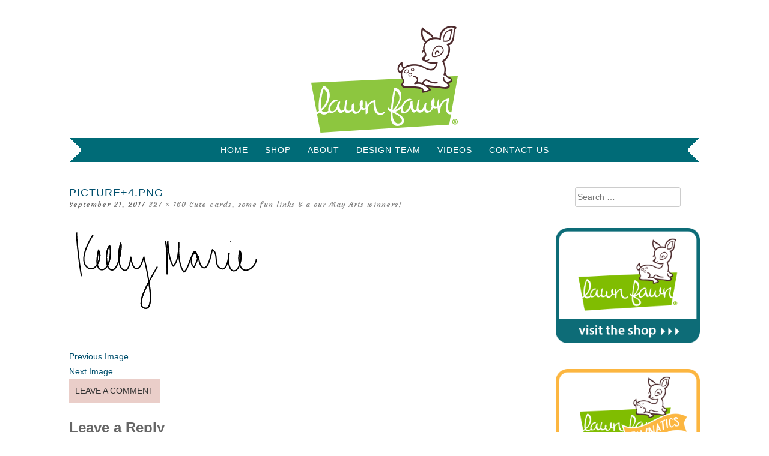

--- FILE ---
content_type: text/css
request_url: http://blog.lawnfawn.com/wp-content/themes/rose/style.css?ver=6.7.4
body_size: 10841
content:
/*
Theme Name: Rose
Theme URI: http://pankogut.com/wordpress-themes/rose
Author: PanKogut
Author URI: http://pankogut.com
Description: Responsive Wordpress Theme for Bloggers
Version: 2.1
License: GNU General Public License v2 or later
License URI: http://www.gnu.org/licenses/gpl-2.0.html
Tags: white, light, one-column, two-columns, left-sidebar, right-sidebar, fluid-layout, custom-header, custom-menu, custom-colors, editor-style, featured-image-header, full-width-template, post-formats, theme-options, featured-images, translation-ready
Text Domain: rose
Domain Path: /languages/ 
*/

/*--------------------------------------------------------------
>>> TABLE OF CONTENTS:
----------------------------------------------------------------
0.0 - Genericons
1.0 - Reset
2.0 - Responsive Grid
3.0 - Typography
4.0 - Elements
5.0 - Forms
	5.1 - Contact Form 7
6.0 - Header
	6.1 - Links
	6.2 - Logo and Title
	6.3 - Menus
7.0 - Accessibility
8.0 - Alignments
9.0 - Clearings
10.0 - Widgets
	10.1 - Social Widget
	10.2 - About Widget
	10.3 - Instagram Widget
11.0 - Site Content
	11.1 - Posts and pages
	11.2 - Asides
	11.3 - Gallery
	11.4 - Image
	11.5 - Comments
12.0 - Footer
13.0 - Infinite scroll
14.0 - Media
	14.1 - Captions
	14.2 - Galleries
15.0 Shortcodes
	15.1 - Responsive Slider
	15.2 - Dropcap
	15.3 - Buttons
	15.4 - Alerts
	15.5 - Icons
	15.6 - Highlights
	15.7 - Dividers
	15.8 - Archive
16.0 Media Queries
17.0 Print
--------------------------------------------------------------*/
/*--------------------------------------------------------------
0.0 - Genericons
--------------------------------------------------------------*/
@import url(http://fonts.googleapis.com/css?family=Courgette);

@font-face {
	font-family: 'Genericons';
	src: url('fonts/genericons-regular-webfont.eot');
	src: url('fonts/genericons-regular-webfont.eot?#iefix') format('embedded-opentype'),
	url('fonts/genericons-regular-webfont.woff') format('woff'),
	url('fonts/genericons-regular-webfont.ttf') format('truetype'),
	url('fonts/genericons-regular-webfont.svg#genericonsregular') format('svg');
	font-weight: normal;
	font-style: normal;
}

@font-face {
	font-family: 'behance';
	src: url('fonts/behance.eot?61221480');
	src: url('fonts/behance.eot?61221480#iefix') format('embedded-opentype'),
	url('fonts/behance.woff?61221480') format('woff'),
	url('fonts/behance.ttf?61221480') format('truetype'),
	url('fonts/behance.svg?61221480#behance') format('svg');
	font-weight: normal;
	font-style: normal;
}

/*--------------------------------------------------------------
1.0 - Reset
--------------------------------------------------------------*/
html, body, div, span, applet, object, iframe,
h1, h2, h3, h4, h5, h6, p, blockquote, pre,
a, abbr, acronym, address, big, cite, code,
del, dfn, em, font, ins, kbd, q, s, samp,
small, strike, strong, sub, sup, tt, var,
dl, dt, dd, ol, ul, li,
fieldset, form, label, legend,
table, caption, tbody, tfoot, thead, tr, th, td {
	border: 0;
	font-family: inherit;
	font-size: 100%;
	font-style: inherit;
	font-weight: inherit;
	margin: 0;
	outline: 0;
	padding: 0;
	vertical-align: baseline;
}
html {
	font-size: 62.5%; /* Corrects text resizing oddly in IE6/7 when body font-size is set using em units http://clagnut.com/blog/348/#c790 */
	overflow-y: scroll; /* Keeps page centered in all browsers regardless of content height */
	-webkit-text-size-adjust: 100%; /* Prevents iOS text size adjust after orientation change, without disabling user zoom */
	-ms-text-size-adjust:     100%; /* www.456bereastreet.com/archive/201012/controlling_text_size_in_safari_for_ios_without_disabling_user_zoom/ */
}
*,
*:before,
*:after { /* apply a natural box layout model to all elements; see http://www.paulirish.com/2012/box-sizing-border-box-ftw/ */
	-webkit-box-sizing: border-box; /* Not needed for modern webkit but still used by Blackberry Browser 7.0; see http://caniuse.com/#search=box-sizing */
	-moz-box-sizing:    border-box; /* Still needed for Firefox 28; see http://caniuse.com/#search=box-sizing */
	box-sizing:         border-box;
}
body {
	background: #fff;
}
article,
aside,
details,
figcaption,
figure,
footer,
header,
main,
nav,
section {
	display: block;
}
ol, ul {
	list-style: none;
}
table { /* tables still need 'cellspacing="0"' in the markup */
border-collapse: separate;
border-spacing: 0;
}
caption, th, td {
	font-weight: normal;
	text-align: left;
}
blockquote:before, blockquote:after,
q:before, q:after {
	content: "";
}
blockquote, q {
	quotes: "" "";
}
a:focus {
	outline: thin dotted;
}
a:hover,
a:active {
	outline: 0;
}
a img {
	border: 0;
}

/*--------------------------------------------------------------
2.0 Responsive Grid
--------------------------------------------------------------*/

.container {
	margin: 0 20px;
}

.column {
	margin-bottom: 1em;
}

@media (min-width: 1024px) {
	.column {
		float: left;
		margin-bottom: 0;
		padding: 0 15px;
	}
	
	.column.full { width: 100%; }
	.column.five-sixths { width: 83.4%; }
	.column.four-fifths { width: 80%; }
	.column.three-fourths { width: 75%; }
	.column.two-thirds { width: 66.7%; }
	.column.half { width: 50%; }
	.column.third { width: 33.3%; }
	.column.fourth { width: 25%; }
	.column.fifth { width: 20%; }
	.column.sixth { width: 16.6%; }
	.column.flow-opposite { float: right; }
	.column.centered { 
		margin-left: 15%;
		width: 70%;
	}
}

@media (min-width: 1090px) {
	.container {
		margin: 0 auto;
		width: 1050px;
	}
}

/*--------------------------------------------------------------
3.0 Typography
--------------------------------------------------------------*/
body,
button,
input,
select,
textarea {
	color: #666666;
	font-family: helvetica, arial, sans-serif;
	font-weight: 300;
	font-size: 14px;
	line-height: 1.8;
	word-wrap: break-word;
	-webkit-hyphens: auto;
	-moz-hyphens: auto;
	-ms-hyphens: auto;
	hyphens: auto;
}

h1, h2, h3, h4, h5, h6 {
	font-family: helvetica, arial, sans-serif;
	font-weight: 700;
	margin-top: 20px;
	margin-bottom: 10px;
}
h1 { font-size: 36px; }
h2 { font-size: 30px; }
h3 { font-size: 24px; }
h4 { font-size: 18px; }
h5 { font-size: 14px; }
h6 { font-size: 12px; }

p {
	margin-bottom: 1.5em;
}

b, strong {
	font-weight: bold;
}

dfn, cite, em, i {
	font-style: italic;
}

blockquote {
	border-left: 5px solid #f7f7f7;
	margin-bottom: 20px;
	padding: 10px 20px;
}

address {
	font-style: italic;
	margin-bottom: 1.5em;
}

pre {
	background: #eee;
	font-family: "Courier 10 Pitch", Courier, monospace;
	font-size: 15px;
	line-height: 1.6;
	margin-bottom: 1.6em;
	max-width: 100%;
	overflow: auto;
	padding: 1.6em;
}

code, kbd, tt, var {
	background: #eee;
	color: #222;
	font: 15px Monaco, Consolas, "Andale Mono", "DejaVu Sans Mono", monospace;
	padding: 0;
	white-space: normal;
}

abbr, acronym {
	border-bottom: 1px dotted #666;
	cursor: help;
}

mark, ins {
	background: #fff9c0;
	text-decoration: none;
}

sup,
sub {
	font-size: 75%;
	height: 0;
	line-height: 0;
	position: relative;
	vertical-align: baseline;
}

sup {
	bottom: 1ex;
}

sub {
	top: .5ex;
}

small {
	font-size: 75%;
}

big {
	font-size: 125%;
}

/*--------------------------------------------------------------
4.0 Elements
--------------------------------------------------------------*/
hr {
	background-color: #e5e5e5;
	border: 0;
	height: 1px;
	margin-bottom: 1.5em;
}

img {
	height: auto; /* Make sure images are scaled correctly. */
	max-width: 100%; /* Adhere to container width. */
}

ul, ol {
	margin: 0 0 1.5em 3em;
}

ul {
	list-style: disc;
}

ol {
	list-style: decimal;
}

li > ul,
li > ol {
	margin-bottom: 0;
	margin-left: 1.5em;
}

dt {
	font-weight: bold;
	color: #0a0700;
}

dd {
	margin-bottom: 1.5em;
}

figure {
	margin: 0;
}

table {
	border-collapse: collapse;
	border-spacing: 0;
	border-top: 1px solid #ccc;
	border-bottom: 1px solid #ccc;
	line-height: 2;
	margin-bottom: 40px;
	width: 100%;
}

table th {
	font-weight: bold;
	padding: 10px 10px 10px 0;
	text-align: left;
}

table td {
	padding: 10px 10px 10px 0;
}

table tr {
	border-top: 1px solid #ccc;
	border-bottom: 1px solid #ccc;
}

/*--------------------------------------------------------------
5.0 Forms
--------------------------------------------------------------*/
button,
input,
select,
textarea {
	font-size: 100%; /* Corrects font size not being inherited in all browsers */
	margin: 0; /* Addresses margins set differently in IE6/7, F3/4, S5, Chrome */
	vertical-align: baseline; /* Improves appearance and consistency in all browsers */
}

button,
input[type="button"],
input[type="reset"],
input[type="submit"] {
	border: 1px solid #ccc;
	border-radius: 3px;
	background: #ccc;
	color: #fff;
	cursor: pointer; /* Improves usability and consistency of cursor style between image-type 'input' and others */
	-webkit-appearance: button; /* Corrects inability to style clickable 'input' types in iOS */
	padding: 3px 15px;
}

button:hover,
input[type="button"]:hover,
input[type="reset"]:hover,
input[type="submit"]:hover {
	opacity: 0.6;
}

.btn{
	padding:7px 10px;
	background:#EACEC9;
	color:#333;
	display:inline-block;
	text-decoration:none;
}

.btn .btn-primary{

}

input[type="checkbox"],
input[type="radio"] {
	padding: 0; /* Addresses excess padding in IE8/9 */
}

input[type="search"] {
	-webkit-appearance: textfield; /* Addresses appearance set to searchfield in S5, Chrome */
	-webkit-box-sizing: content-box; /* Addresses box sizing set to border-box in S5, Chrome (include -moz to future-proof) */
	-moz-box-sizing:    content-box;
	box-sizing:         content-box;
}

input[type="search"]::-webkit-search-decoration { /* Corrects inner padding displayed oddly in S5, Chrome on OSX */
	-webkit-appearance: none;
}

button::-moz-focus-inner,
input::-moz-focus-inner { /* Corrects inner padding and border displayed oddly in FF3/4 www.sitepen.com/blog/2008/05/14/the-devils-in-the-details-fixing-dojos-toolbar-buttons/ */
	border: 0;
	padding: 0;
}

input[type="text"],
input[type="email"],
input[type="url"],
input[type="password"],
input[type="search"],
textarea {
	border: 1px solid #ccc;
	border-radius: 3px;
	color: #666;
}

input[type="text"]:focus,
input[type="email"]:focus,
input[type="url"]:focus,
input[type="password"]:focus,
input[type="search"]:focus,
textarea:focus {
	color: #111;
}

input[type="text"],
input[type="email"],
input[type="url"],
input[type="password"],
input[type="search"] {
	padding: 3px;
}

textarea {
	overflow: auto; /* Removes default vertical scrollbar in IE6/7/8/9 */
	padding-left: 3px;
	vertical-align: top; /* Improves readability and alignment in all browsers */
	width: 98%;
}

/*--------------------------------------------------------------
5.1 Contact Form 7
--------------------------------------------------------------*/
.wpcf7-form-control-wrap {
	display: inline;
}

.wpcf7 input[type="text"], 
.wpcf7 input[type="email"], 
.wpcf7 input[type="url"], 
.wpcf7 input[type="password"],
.wpcf7 textarea {
	background-color: #e6e6e6;
	border: 1px solid #e6e6e6;
	border-radius: 0;
	outline-color: transparent;
	outline-style: none;
	padding: 10px;
	width: 100%;
}

.wpcf7 input[type="text"]:focus,
.wpcf7 input[type="email"]:focus,
.wpcf7 input[type="url"]:focus,
.wpcf7 input[type="password"]:focus,
.wpcf7 textarea:focus {
	background-color: #fff;
	color: #111;
}

.wpcf7 input[type="submit"] {
	border: 1px solid #4d4d4d; 
	border-color: #4d4d4d;
	border-radius: 0;
	background: #4d4d4d;
	box-shadow: none;
	color: #fff;
	cursor: pointer; /* Improves usability and consistency of cursor style between image-type 'input' and others */
	-webkit-appearance: button; /* Corrects inability to style clickable 'input' types in iOS */
	font-size: 14px;
	font-size: 1.4rem;
	line-height: 1;
	outline-color: transparent;
	outline-style: none;
	padding: 1em 1em 0.9em;
	text-shadow: 0;
	width: 100%;
	-webkit-transition: all 0.2s ease-in-out;
	-moz-transition: all 0.2s ease-in-out;
	-o-transition: all 0.2s ease-in-out;
	transition: all 0.2s ease-in-out;
}

.wpcf7 input[type="submit"]:hover {
	opacity: 0.6;
	-webkit-transition: all 0.2s ease-in-out;
	-moz-transition: all 0.2s ease-in-out;
	-o-transition: all 0.2s ease-in-out;
	transition: all 0.2s ease-in-out;
}


/*--------------------------------------------------------------
6.0 Header
--------------------------------------------------------------*/
.site-header {
	padding-top: 2em;
	padding-bottom: 1em;
}

.header-image {
	margin-top: 1em;
}

/*--------------------------------------------------------------
6.1 Links
--------------------------------------------------------------*/
a {
	color: #666666;
	text-decoration: underline;
	-webkit-transition: all 0.2s ease-in-out;
	-moz-transition: all 0.2s ease-in-out;
	-o-transition: all 0.2s ease-in-out;
	transition: all 0.2s ease-in-out;
}

a:visited {
	color: #666666;
}

a:hover,
a:focus,
a:active {
	color: #ccc;
	text-decoration: none;
	-webkit-transition: all 0.2s ease-in-out;
	-moz-transition: all 0.2s ease-in-out;
	-o-transition: all 0.2s ease-in-out;
	transition: all 0.2s ease-in-out;
}

/*--------------------------------------------------------------
6.2 Logo and Title
--------------------------------------------------------------*/
.site-branding {
	margin-bottom: 1em;
	text-align: center;
}

.site-title {
	font-size: 6rem;
	font-weight: 300;
	letter-spacing: 2px;
	line-height: 1;
	margin-top: 25px;
	margin-bottom: 0;
	text-transform: uppercase;
}

.site-title a {
	text-decoration: none;
}

.site-description {
	font-family: serif;
	font-size: 14px;
	font-style: italic;
	font-weight: 300;
	margin-top: 0;
	margin-bottom: 0;
	padding-top: 8px;
}

/*--------------------------------------------------------------
6.3 Menus
--------------------------------------------------------------*/
.menu {
	display: table;
	margin: 0 auto;
}

.main-navigation {
	background-color: #edd4cf;
	background-image: url(images/bg-menu-left.png), url(images/bg-menu-right.png);
	background-repeat: no-repeat;
	background-position: left, right;
	font-weight: 300;
	letter-spacing: 1px;
	min-height: 40px;
	padding: 0;
	text-transform: uppercase;
}

.main-navigation a {
	color: #756656 !important;
	text-decoration: none;
}

.main-navigation ul {
	list-style: none;
	margin: 0 auto;
	min-height: 40px;
}

.main-navigation li {
	display: inline;
	float: left;
	margin: 0 1em;
	padding-top: 0.6em;
	position: relative;
}

.main-navigation ul ul {
	background-color: #edd4cf;
	display: none;
	float: left;
	left: -1em;
	padding: 0.5em 1em;
	position: absolute;
	top: 2em;
	z-index: 99999;
}

.main-navigation ul ul li {
	margin: 0;
	width: 150px;
}

.main-navigation ul li:hover > ul {
	display: block;
}

/* Small menu */
.menu-toggle {
	display: none;
}

.site-main .comment-navigation,
.site-main .paging-navigation,
.site-main .post-navigation {
	margin: 0 0 3.5em;
	overflow: hidden;
}

.comment-navigation .nav-previous,
.paging-navigation .nav-previous,
.post-navigation .nav-previous {
	float: left;
	width: 50%;
}

.comment-navigation .nav-next,
.paging-navigation .nav-next,
.post-navigation .nav-next {
	float: right;
	text-align: right;
	width: 50%;
}

/*--------------------------------------------------------------
7.0 Accessibility
--------------------------------------------------------------*/
/* Text meant only for screen readers */
.screen-reader-text {
	clip: rect(1px, 1px, 1px, 1px);
	position: absolute !important;
}

.screen-reader-text:hover,
.screen-reader-text:active,
.screen-reader-text:focus {
	background-color: #f1f1f1;
	border-radius: 3px;
	box-shadow: 0 0 2px 2px rgba(0, 0, 0, 0.6);
	clip: auto !important;
	color: #21759b;
	display: block;
	font-size: 14px;
	font-weight: bold;
	height: auto;
	left: 5px;
	line-height: normal;
	padding: 15px 23px 14px;
	text-decoration: none;
	top: 5px;
	width: auto;
	z-index: 100000; /* Above WP toolbar */
}

/*--------------------------------------------------------------
8.0 Alignments
--------------------------------------------------------------*/
.alignleft {
	display: inline;
	float: left;
	margin: 1em 1.5em 1em 0;
}

.alignright {
	display: inline;
	float: right;
	margin: 1em 0 1em 1.5em;
}

.aligncenter {
	clear: both;
	display: block;
	margin: 0 auto;
}

/*--------------------------------------------------------------
9.0 Clearings
--------------------------------------------------------------*/
.clear:before,
.clear:after,
.entry-content:before,
.entry-content:after,
.comment-content:before,
.comment-content:after,
.site-header:before,
.site-header:after,
.site-content:before,
.site-content:after,
.site-footer:before,
.site-footer:after {
	content: '';
	display: table;
}

.clear:after,
.entry-content:after,
.comment-content:after,
.site-header:after,
.site-content:after,
.site-footer:after {
	clear: both;
}

.clear {
	*zoom: 1;
}

/*--------------------------------------------------------------
10.0 Widgets
--------------------------------------------------------------*/
.widget-area {
	padding: 0 15px 30px 15px;
	text-align: center;
}

.widget {
	margin: 0 0 2.5em;
	word-wrap: break-word;
}

.widget a {
	text-decoration: none;
}

.widget ul {
	list-style: none;
	margin-left: 0;
}

.widget-title {
	background-color: #edd4cf;
	background-image: url(images/bg-widget-left.png), url(images/bg-widget-right.png);
	background-repeat: no-repeat;
	background-position: left, right;
	font-size: 12px;
	font-weight: 300;
	letter-spacing: 4px;
	line-height: 30px;
	list-style: none;
	margin-top: 0;
	margin-left: 0;
	margin-bottom: 1.5em;
	text-transform: uppercase;
}

.widget-title a {
	text-decoration: none;
}

/* Make sure select elements fit in widgets */
.widget select {
	max-width: 100%;
}

/* Search widget */
.widget_search .search-submit {
	display: none;
}

.widget_search input[type="search"] {
	width: 70%;
}

/*--------------------------------------------------------------
10.1 Social Widgets
--------------------------------------------------------------*/
.widget-social a {
	text-decoration: none;
}

.about-social span {
	display: inline-block;
	margin-bottom: 10px;
}

.social {
	background-color: #edd4cf;
	font-family: 'Genericons';
	font-size: 18px;
	overflow: hidden;
	padding: 0.5em;
}

.social:before {
	color: #fff;
}

.social-fontello {
	background-color: #edd4cf;
	font-family: 'behance';
	font-size: 21px;
	overflow: hidden;
	padding: 10px 8px 9px 8px;
}

.social-fontello:before {
	color: #fff;
}

.social-feed:before { content: '\f413'; }
.social-linkedin:before { content: '\f208'; }
.social-twitter:before { content: '\f202'; }
.social-facebook:before { content: '\f203'; }
.social-googleplus:before { content: '\f206'; }
.social-pinterest:before { content: '\f210'; }
.social-instagram:before { content: '\f215'; }
.social-flickr:before { content: '\f211'; }
.social-youtube:before { content: '\f213'; }
.social-vimeo:before { content: '\f212'; }
.social-dribbble:before { content: '\f201'; }
.social-behance:before { content: '\e800'; }
.social-github:before { content: '\f200'; }
.social-skype:before { content: '\f220'; }
.social-tumblr:before { content: '\f214'; }
.social-wordpress:before { content: '\f205'; }

/*--------------------------------------------------------------
10.2 About Widget
--------------------------------------------------------------*/
.about-image {
	margin-top: 0.5em;
	margin-bottom: 0.5em;
	text-align: center;
}

.about-image img {
	border: 5px solid #edd4cf;
	border-radius: 50%;
}

/*--------------------------------------------------------------
10.3 Instagram Widget
--------------------------------------------------------------*/
ul.instagram-pics {
	text-align: center;
}

.instagram-pics li {
	display: inline-block;
	padding: 0 0.2em;
}

/*--------------------------------------------------------------
11.0 Site Content
--------------------------------------------------------------*/
#primary,
#secondary {
	padding-top: 2em;
}

/*--------------------------------------------------------------
11.1 Posts and pages
--------------------------------------------------------------*/
.sticky {
}

.bypostauthor {
}

.hentry {
	margin: 0 0 3.5em;
}

/* Thumbnail */
.entry-thumbnail {
	text-align: center;
	padding: 2em 0 1em 0;
}

/* Entry Title */
.entry-title {
	font-weight: 300;
	font-size: 18px;
	font-weight: 300;
	letter-spacing: 1px;
	line-height: 1;
	margin-top: 0;
	margin-bottom: 0;
	text-transform: uppercase;
}

.entry-title a {
	text-decoration: none;
}

.entry-title a:hover {
	color: #ccc !important;
}

/* Entry Content */
.entry-content {
	white-space: normal;
}

.entry-content p:last-child {
	margin-bottom: 0; 
}

a.more-link {
	position: relative;
	text-transform: uppercase;
}

.entry-content ul li, 
.entry-content ol li, 
#comments ul li, 
#comments ul li {
	margin-bottom: 12px;
}

.page-content,
.entry-content,
.entry-summary {
	margin: 1em 0;
}

.no-results .page-content {
	margin: 1.5em 0;
	padding-bottom: 1em;
}

/* Entry Meta */
.entry-meta {
	font-family: 'Courgette', cursive;
	font-size: 12px;
	font-weight: 300;
	letter-spacing: 1px;;
}

.entry-meta a {
	color: #7f7f7f !important;
	text-decoration: none;
}

.entry-meta a:hover {
	text-decoration: underline;
}

.entry-meta .comments-link:before {
	content: " - ";
}

.byline,
.updated {
	display: none;
}

.single .byline,
.group-blog .byline {
	display: inline;
}

/* Page Links */
.page-links {
	clear: both;
	margin: 0 0 1.5em;
	word-spacing: 18px;
}

/* Entry Footer */
.entry-footer {
	font-style: italic;
	padding-top: 1em;
	padding-bottom: 0.5em;
}

.entry-footer a {
	color: #7f7f7f !important;
	text-decoration: none;
}

.entry-footer a:hover {
	text-decoration: underline;
}

.blog .entry-footer,
.search-results .entry-footer,
.archive .entry-footer {
	padding-bottom: 3.5em;
}

.page .entry-footer {
	border-bottom: 0;
}

.entry-divider {
	background: url(images/divider.png) no-repeat center;
	height: 10px;
	margin: 0 auto;
	width: 100%;
}

/* Entry Navigation */
.meta-nav {
	font-size: 12px;
}

.nav-links a {
	text-decoration: none;
}

/* Archives Page */
.page-header {
	margin-bottom: 1.5em;
}

.page-title {
	line-height: 1;
	margin-top: 0;
	text-transform: capitalize;
}

.page-title:before {
	content: "#";
}



.archive .page-title:before, .search .page-title:before{
	content:none;
}

.page-header p {
	font-style: italic;
	margin-bottom: 0.5em;
}

/* 404 Page */
.error-404 .widget,
.error-404 .widget-title {
	text-align: left;
}


/* Go to top */
.smoothup { 
	bottom: 22px;
	display: none;
	position: fixed;
	right: 10px;
	transition: all 0.2s ease-in-out 0s;
}

a.smoothup { 
	text-decoration: none;
}

/*--------------------------------------------------------------
11.2 Asides
--------------------------------------------------------------*/
.blog .format-aside .entry-title,
.archive .format-aside .entry-title {
	display: none;
}

/*--------------------------------------------------------------
11.3 Gallery
--------------------------------------------------------------*/
.blog .format-gallery .entry-thumbnail,
.archive .format-gallery .entry-thumbnail,
.single-post .format-gallery .entry-thumbnail {
	display: none;
}

/*--------------------------------------------------------------
11.4 Image
--------------------------------------------------------------*/
.blog .format-image .entry-thumbnail,
.archive .format-image .entry-thumbnail,
.single-post .format-image .entry-thumbnail {
	display: none;
}

/*--------------------------------------------------------------
11.5 Comments
--------------------------------------------------------------*/
.comments-title {
	font-size: 20px;
}

.comment-list {
	list-style: none;
	margin-left: 0;
}

.comment-list li {

	list-style: decimal;
	list-style-type: decimal;
	margin-left: 30px;
	padding-top: 30px;
}

.comment-body {
	border-bottom: 1px solid #f2f2f2;
	vertical-align:middle;
	display:inline-block;
	width:100%;
	padding-left:10px;
}

.comment-author {
	float: left;
}

.comment-author img {
	-webkit-border-radius: 50%;
	-moz-border-radius: 50%;
	-ms-border-radius: 50%;
	-o-border-radius: 50%;
	border-radius: 50%;
	display: block;
}

.comment-meta {
	padding-bottom: 20px;
}

.comment-meta .fn {
	color: #24282d;
	font-weight: 900;
	font-style: normal;
	text-transform: uppercase;
}

.comment-meta .fn a {
	color: #404040;
	text-decoration: none;
}

.comment-meta-details {
	color: #7f8d8c;
	font-family: "PT Serif", serif;
	font-size: 0.90em;
	font-style: italic;
	line-height: 1.3;
	padding-top: 5px;
	text-align: center;
	text-align: left;
}

.comment-meta-details a {
	text-decoration: none;
}

.comment-content {
	margin-left: 80px;
}

.comment-content a {
	word-wrap: break-word;
}

.comment-list .children {
	list-style: none;
	margin-left: 80px;
	position: relative;
}

.comment-list .children .depth-5 {
	padding-top: 30px;
}

/*--------------------------------------------------------------
12.0 Footer
--------------------------------------------------------------*/
.site-footer {
	background-color: #efefef;
	padding: 2em 0;
	text-align: center;
}

/*--------------------------------------------------------------
13.0 Infinite scroll
--------------------------------------------------------------*/
/* Globally hidden elements when Infinite Scroll is supported and in use. */
.infinite-scroll .paging-navigation, /* Older / Newer Posts Navigation (always hidden) */
.infinite-scroll.neverending .site-footer { /* Theme Footer (when set to scrolling) */
	display: none;
}

/* When Infinite Scroll has reached its end we need to re-display elements that were hidden (via .neverending) before */
.infinity-end.neverending .site-footer {
	display: block;
}

/*--------------------------------------------------------------
14.0 Media
--------------------------------------------------------------*/
.page-content img.wp-smiley,
.entry-content img.wp-smiley,
.comment-content img.wp-smiley {
	border: none;
	margin-bottom: 0;
	margin-top: 0;
	padding: 0;
}

/* Make sure embeds and iframes fit their containers */
embed,
iframe,
object {
	max-width: 100%;
}

/*--------------------------------------------------------------
14.1 Captions
--------------------------------------------------------------*/
.wp-caption {
	margin-bottom: 1.5em;
	max-width: 100%;
}

.wp-caption img[class*="wp-image-"] {
	display: block;
	margin: 0 auto;
}

.wp-caption-text {
	font-style: italic;
	line-height: 24px;
	text-align: center;
}

.wp-caption .wp-caption-text {
	margin: 1em 0;
}

/*--------------------------------------------------------------
14.2 Galleries
--------------------------------------------------------------*/
.gallery {
	margin-bottom: 1.5em;
}

.gallery-item {
	display: inline-block;
	margin-bottom: 10px;
	padding-right: 2.6%;
	text-align: center;
	vertical-align: top;
	width: 100%;
}

.gallery-item img {
	height: auto;
	width: 100%;
}

.gallery-columns-2 .gallery-item { max-width: 50%; }
.gallery-columns-3 .gallery-item { max-width: 33.33%; }
.gallery-columns-4 .gallery-item { max-width: 25%; }
.gallery-columns-5 .gallery-item { max-width: 20%; }
.gallery-columns-6 .gallery-item { max-width: 16.66%; }
.gallery-columns-7 .gallery-item { max-width: 14.28%; }
.gallery-columns-8 .gallery-item { max-width: 12.5%; }
.gallery-columns-9 .gallery-item { max-width: 11.11%; }

.gallery-caption {
	display: none;
}

/*--------------------------------------------------------------
15.0 Shortcodes
--------------------------------------------------------------*/
/*--------------------------------------------------------------
15.1 Responsive Slider
--------------------------------------------------------------*/
/* Browser Resets
*********************************/
.flex-container a:active,
.flexslider a:active,
.flex-container a:focus,
.flexslider a:focus  {outline: none;}
.slides,
.flex-control-nav,
.flex-direction-nav {margin: 0; padding: 0; list-style: none;}

/* Icon Fonts
*********************************/
/* FlexSlider Necessary Styles
*********************************/
.flexslider {margin: 0; padding: 0;}
.flexslider .slides > li {display: none; -webkit-backface-visibility: hidden;} /* Hide the slides before the JS is loaded. Avoids image jumping */
.flexslider .slides img {width: 100%; display: block;}
.flex-pauseplay span {text-transform: capitalize;}

/* Clearfix for the .slides element */
.slides:after {content: "."; display: block; clear: both; visibility: hidden; line-height: 0; height: 0;}
html[xmlns] .slides {display: block;}
* html .slides {height: 1%;}

/* No JavaScript Fallback */
/* If you are not using another script, such as Modernizr, make sure you
* include js that eliminates this class on page load */
.no-js .slides > li:first-child {display: block;}

/* FlexSlider Default Theme
*********************************/
.flexslider { margin: 0 0 30px; background: #fff; position: relative; zoom: 1; }
.flex-viewport { max-height: 2000px; -webkit-transition: all 1s ease; -moz-transition: all 1s ease; -o-transition: all 1s ease; transition: all 1s ease; }
.loading .flex-viewport { max-height: 300px; }
.flexslider .slides { zoom: 1; }
.carousel li { margin-right: 5px; }

/* Direction Nav */
.flex-direction-nav {*height: 0;}
.flex-direction-nav a  { text-decoration:none; display: block; width: 40px; height: 40px; margin: -20px 0 0; position: absolute; top: 50%; z-index: 10; overflow: hidden; opacity: 0; cursor: pointer; color: rgba(0,0,0,0.8); text-shadow: 1px 1px 0 rgba(255,255,255,0.3); -webkit-transition: all .3s ease; -moz-transition: all .3s ease; transition: all .3s ease; }
.flex-direction-nav .flex-prev { left: -50px; }
.flex-direction-nav .flex-next { right: -50px; text-align: right; }
.flexslider:hover .flex-prev { opacity: 0.7; left: -10px; }
.flexslider:hover .flex-next { opacity: 0.7; right: -10px; }
.flexslider:hover .flex-next:hover, .flexslider:hover .flex-prev:hover { opacity: 1; }
.flex-direction-nav .flex-disabled { opacity: 0!important; filter:alpha(opacity=0); cursor: default; }
.flex-direction-nav a:before  { font-family: "Genericons"; font-size: 40px; line-height:1; display: inline-block; content: '\f503'; }
.flex-direction-nav a.flex-next:before  { content: '\f501'; }

/* Pause/Play */
.flex-pauseplay a { display: block; width: 20px; height: 20px; position: absolute; bottom: 5px; left: 10px; opacity: 0.8; z-index: 10; overflow: hidden; cursor: pointer; color: #000; }
.flex-pauseplay a:before  { font-family: "flexslider-icon"; font-size: 20px; display: inline-block; content: '\f004'; }
.flex-pauseplay a:hover  { opacity: 1; }
.flex-pauseplay a.flex-play:before { content: '\f003'; }

/* Control Nav */
.flex-control-nav { display: none; width: 100%; position: absolute; bottom: -40px; text-align: center;}
.flex-control-nav li {margin: 0 6px; display: inline-block; zoom: 1; *display: inline;}
.flex-control-paging li a {width: 11px; height: 11px; display: block; background: #666; background: rgba(0,0,0,0.5); cursor: pointer; text-indent: -9999px; -webkit-border-radius: 20px; -moz-border-radius: 20px; -o-border-radius: 20px; border-radius: 20px; -webkit-box-shadow: inset 0 0 3px rgba(0,0,0,0.3); -moz-box-shadow: inset 0 0 3px rgba(0,0,0,0.3); -o-box-shadow: inset 0 0 3px rgba(0,0,0,0.3); box-shadow: inset 0 0 3px rgba(0,0,0,0.3); }
.flex-control-paging li a:hover { background: #333; background: rgba(0,0,0,0.7); }
.flex-control-paging li a.flex-active { background: #000; background: rgba(0,0,0,0.9); cursor: default; }

.flex-control-thumbs {margin: 5px 0 0; position: static; overflow: hidden;}
.flex-control-thumbs li {width: 25%; float: left; margin: 0;}
.flex-control-thumbs img {width: 100%; display: block; opacity: .7; cursor: pointer;}
.flex-control-thumbs img:hover {opacity: 1;}
.flex-control-thumbs .flex-active {opacity: 1; cursor: default;}

@media screen and (max-width: 860px) {
	.flex-direction-nav .flex-prev { opacity: 1; left: 10px;}
	.flex-direction-nav .flex-next { opacity: 1; right: 10px;}
}

.slide-title {
	display: none;
}

/*--------------------------------------------------------------
15.2 Dropcap
--------------------------------------------------------------*/
.dropcap {
	float: left;
	font-size: 52px;
	font-weight: bold;
	line-height: 0.8;
	padding: 0 6px 0 0;
}

/*--------------------------------------------------------------
15.3 Buttons
--------------------------------------------------------------*/
.button {
	color: #fff;
	cursor: pointer;
	display: inline-block;
	margin: 0 0 1em;
	padding: 10px 15px;
	text-align: center;
}

a.button {
	color: #fff !important;
	text-decoration: none;
}

a:hover.button {
	color: #fff;
	opacity: 0.6;
}

/* Colors */
.grey { background-color: #ccc; }
.yellow { background-color: #FBCB43; }
.green { background-color: #34B67A; }
.red { background-color: #E57368; }
.blue { background-color: #77A7FB; }
.purple { background-color: #955BA5; }
.black { background-color: #202020; }

/* Size */
.extra-small {
	font-size: 12px; 
	padding: 5px 10px; 
}

.small { 
	font-size: 14px; 
	padding: 10px 15px; 
}

.medium {
	font-size: 16px; 
	padding: 15px 20px; 
}

.large {
	font-size: 18px; 
	padding: 20px 25px;  
}

.extra-large {
	font-size: 20px; 
	padding: 25px 30px;  
}

/* Type */
.square { border-radius: 0; }
.round { border-radius: 3px; }
.pill { border-radius: 30px; }

/* Display */
.inline { display: inline; }
.block { display: block; }

/*--------------------------------------------------------------
15.4 Alerts
--------------------------------------------------------------*/
.alert {
	color: #fff;
	font-size: 18px;
	margin: 0 0 1em;
	padding: 3% 5%;
	text-align: center;
	width: 100%;
}

/* Text Align */
.left { text-align: left; }
.right { text-align: right; }

/*--------------------------------------------------------------
15.5 Icons
--------------------------------------------------------------*/
.genericon {
	display: inline-block;
	font-family: 'Genericons';
	font-size: 32px;
	font-style: normal;
	font-weight: normal;
	height: 32px;
	line-height: 1;
	text-decoration: inherit;
	vertical-align: top;
	width: 32px;
	-webkit-font-smoothing: antialiased;
	-moz-osx-font-smoothing: grayscale;
}

/* IE7 and IE6 hacks */
.genericon {
	*overflow: auto;
	*zoom: 1;
	*display: inline;
}

/* Post formats */
.genericon-standard:before {        content: '\f100'; }
.genericon-aside:before {           content: '\f101'; }
.genericon-image:before {           content: '\f102'; }
.genericon-gallery:before {         content: '\f103'; }
.genericon-video:before {           content: '\f104'; }
.genericon-status:before {          content: '\f105'; }
.genericon-quote:before {           content: '\f106'; }
.genericon-link:before {            content: '\f107'; }
.genericon-chat:before {            content: '\f108'; }
.genericon-audio:before {           content: '\f109'; }

/* Social icons */
.genericon-github:before {          content: '\f200'; }
.genericon-dribbble:before {        content: '\f201'; }
.genericon-twitter:before {         content: '\f202'; }
.genericon-facebook:before {        content: '\f203'; }
.genericon-facebook-alt:before {    content: '\f204'; }
.genericon-wordpress:before {       content: '\f205'; }
.genericon-googleplus:before {      content: '\f206'; }
.genericon-linkedin:before {        content: '\f207'; }
.genericon-linkedin-alt:before {    content: '\f208'; }
.genericon-pinterest:before {       content: '\f209'; }
.genericon-pinterest-alt:before {   content: '\f210'; }
.genericon-flickr:before {          content: '\f211'; }
.genericon-vimeo:before {           content: '\f212'; }
.genericon-youtube:before {         content: '\f213'; }
.genericon-tumblr:before {          content: '\f214'; }
.genericon-instagram:before {       content: '\f215'; }
.genericon-codepen:before {         content: '\f216'; }
.genericon-polldaddy:before {       content: '\f217'; }
.genericon-googleplus-alt:before {  content: '\f218'; }
.genericon-path:before {            content: '\f219'; }
.genericon-skype:before {           content: '\f220'; }
.genericon-digg:before {            content: '\f221'; }
.genericon-reddit:before {          content: '\f222'; }
.genericon-stumbleupon:before {     content: '\f223'; }
.genericon-pocket:before {          content: '\f224'; }
.genericon-dropbox:before {         content: '\f225'; }

/* Meta icons */
.genericon-comment:before {         content: '\f300'; }
.genericon-category:before {        content: '\f301'; }
.genericon-tag:before {             content: '\f302'; }
.genericon-time:before {            content: '\f303'; }
.genericon-user:before {            content: '\f304'; }
.genericon-day:before {             content: '\f305'; }
.genericon-week:before {            content: '\f306'; }
.genericon-month:before {           content: '\f307'; }
.genericon-pinned:before {          content: '\f308'; }

/* Other icons */
.genericon-search:before {          content: '\f400'; }
.genericon-unzoom:before {          content: '\f401'; }
.genericon-zoom:before {            content: '\f402'; }
.genericon-show:before {            content: '\f403'; }
.genericon-hide:before {            content: '\f404'; }
.genericon-close:before {           content: '\f405'; }
.genericon-close-alt:before {       content: '\f406'; }
.genericon-trash:before {           content: '\f407'; }
.genericon-star:before {            content: '\f408'; }
.genericon-home:before {            content: '\f409'; }
.genericon-mail:before {            content: '\f410'; }
.genericon-edit:before {            content: '\f411'; }
.genericon-reply:before {           content: '\f412'; }
.genericon-feed:before {            content: '\f413'; }
.genericon-warning:before {         content: '\f414'; }
.genericon-share:before {           content: '\f415'; }
.genericon-attachment:before {      content: '\f416'; }
.genericon-location:before {        content: '\f417'; }
.genericon-checkmark:before {       content: '\f418'; }
.genericon-menu:before {            content: '\f419'; }
.genericon-refresh:before {         content: '\f420'; }
.genericon-minimize:before {        content: '\f421'; }
.genericon-maximize:before {        content: '\f422'; }
.genericon-404:before {             content: '\f423'; }
.genericon-spam:before {            content: '\f424'; }
.genericon-summary:before {         content: '\f425'; }
.genericon-cloud:before {           content: '\f426'; }
.genericon-key:before {             content: '\f427'; }
.genericon-dot:before {             content: '\f428'; }
.genericon-next:before {            content: '\f429'; }
.genericon-previous:before {        content: '\f430'; }
.genericon-expand:before {          content: '\f431'; }
.genericon-collapse:before {        content: '\f432'; }
.genericon-dropdown:before {        content: '\f433'; }
.genericon-dropdown-left:before {   content: '\f434'; }
.genericon-top:before {             content: '\f435'; }
.genericon-draggable:before {       content: '\f436'; }
.genericon-phone:before {           content: '\f437'; }
.genericon-send-to-phone:before {   content: '\f438'; }
.genericon-plugin:before {          content: '\f439'; }
.genericon-cloud-download:before {  content: '\f440'; }
.genericon-cloud-upload:before {    content: '\f441'; }
.genericon-external:before {        content: '\f442'; }
.genericon-document:before {        content: '\f443'; }
.genericon-book:before {            content: '\f444'; }
.genericon-cog:before {             content: '\f445'; }
.genericon-unapprove:before {       content: '\f446'; }
.genericon-cart:before {            content: '\f447'; }
.genericon-pause:before {           content: '\f448'; }
.genericon-stop:before {            content: '\f449'; }
.genericon-skip-back:before {       content: '\f450'; }
.genericon-skip-ahead:before {      content: '\f451'; }
.genericon-play:before {            content: '\f452'; }
.genericon-tablet:before {          content: '\f453'; }
.genericon-send-to-tablet:before {  content: '\f454'; }
.genericon-info:before {            content: '\f455'; }
.genericon-notice:before {          content: '\f456'; }
.genericon-help:before {            content: '\f457'; }
.genericon-fastforward:before {     content: '\f458'; }
.genericon-rewind:before {          content: '\f459'; }
.genericon-portfolio:before {       content: '\f460'; }
.genericon-heart:before {           content: '\f461'; }
.genericon-code:before {            content: '\f462'; }
.genericon-subscribe:before {       content: '\f463'; }
.genericon-unsubscribe:before {     content: '\f464'; }
.genericon-subscribed:before {      content: '\f465'; }
.genericon-reply-alt:before {       content: '\f466'; }
.genericon-reply-single:before {    content: '\f467'; }
.genericon-flag:before {            content: '\f468'; }
.genericon-print:before {           content: '\f469'; }
.genericon-lock:before {            content: '\f470'; }
.genericon-bold:before {            content: '\f471'; }
.genericon-italic:before {          content: '\f472'; }
.genericon-picture:before {         content: '\f473'; }
.genericon-fullscreen:before {      content: '\f474'; }

/* Generic shapes */
.genericon-uparrow:before {         content: '\f500'; }
.genericon-rightarrow:before {      content: '\f501'; }
.genericon-downarrow:before {       content: '\f502'; }
.genericon-leftarrow:before {       content: '\f503'; }

/*--------------------------------------------------------------
15.6 Highlights
--------------------------------------------------------------*/
.highlight {
	color: #fff;
}

/*--------------------------------------------------------------
15.7 Dividers
--------------------------------------------------------------*/
.divider {
	background: none;
	display: block;
	margin: 20px auto;
	height: 0;
	width: 100%;
}

/* Colors */
.divider.grey { border-color: #ccc; }
.divider.yellow { border-color: #FBCB43; }
.divider.green { border-color: #34B67A; }
.divider.red { border-color: #E57368; }
.divider.blue { border-color: #77A7FB; }
.divider.purple { border-color: #955BA5; }
.divider.black { border-color: #202020; }

/* Type */
.solid { 
	border-top: 1px solid #ccc; 
}

.dashed { 
	border-top: 1px dashed #ccc; 
}

.dotted { 
	border-top: 1px dotted #ccc; 
}

.filled { 
	border-top: 5px solid #ccc; 
}

.double-solid { 
	border-top: 1px solid #ccc; 
	border-bottom: 1px solid #ccc; 
	height: 5px; 
}

.double-dashed { 
	border-top: 1px dashed #ccc; 
	border-bottom: 1px dashed #ccc; 
	height: 5px; 
}

.double-dotted  { 
	border-top: 1px dotted #ccc; 
	border-bottom: 1px dotted #ccc; 
	height: 5px; 
}

/*--------------------------------------------------------------
15.8 Archive
--------------------------------------------------------------*/
ul.shortcode-archive { 
	list-style: none;
	margin: 0;
	padding-bottom: 1em;
}

ul.shortcode-archive li { 
	margin-bottom: 5px;
}

.shortcode-archive-title:before { 
	content: '\f436';
	font-family: 'Genericons';
}

.shortcode-archive-title { 
	text-transform: uppercase;
}

.shortcode-date { 
	color: #ccc;
	padding-left: 10px;
}

/*--------------------------------------------------------------
16.0 Media Queries
--------------------------------------------------------------*/
@media (max-width: 600px) {
	.entry-meta {
		font-size: 12px !important;
	}
}

@media screen and (min-width: 1024px) {
	#secondary {
		padding-left: 0;
		padding-right: 0;
	}

	.site-content	{
		margin-left: -15px;
		margin-right: -15px;
		overflow: hidden;
	}

	.row-shortcode {
		margin: 0 -15px;
		padding-bottom: 2em;
	}

	.page-template-layoutspage-left-sidebar-php .column {
		float: right !important;
	}

	.page-template-layoutspage-no-sidebar-php .column {
		float: none !important;
	}

	.page .column,
	.archive .column,
	.search .column {
		float: left;
	}
}

@media screen and (max-width: 860px) {
	.flex-direction-nav .flex-prev { opacity: 1; left: -10px;}
	.flex-direction-nav .flex-next { opacity: 1; right: 10px;}
}

@media screen and (max-width: 1023px) {
	#primary {
		padding-top: 1em;
	}

	#secondary {
		border-top: 1px solid #404040;
	}

	.menu-toggle,
	.main-navigation.toggled .nav-menu {
		display: block;
	}

	button.menu-toggle {
		background: none; 
		border: 0;
		box-shadow: none;
		color: #404040;
		margin: 0 auto;
		outline-style: none;
		padding-top: 9px;
		text-shadow: none;
		text-transform: uppercase;
	}

	.main-navigation {
		display: block;
		float: none;
		margin: 0 auto;
	}

	.main-navigation a {
		display: block;
		padding: 0.5em 0;
		text-decoration: none;
	}

	.main-navigation ul {
		display: none;
	}

	.main-navigation li {
		float: none;
		margin: 0;
		position: relative;
		padding: 0;
		text-align: center;
	}

	.main-navigation li:last-child {
		border-bottom: 0;
	}

	.main-navigation ul li > ul {
		display: block;
		margin-left: 0;
	}

	.main-navigation ul ul {
		border-left: 0;
		box-shadow: none;
		display: block;
		float: none;
		left: 0;
		padding: 0;
		position: relative;
		top: 0;
		text-transform: capitalize;
		z-index: 99999;
	}

	.main-navigation ul ul li {
		border-bottom: 0;
		padding: 0;
	}

	/* Widget */
	.widget-area {
		margin-left: -15px;
		margin-right: -15px;
	}

	.widget_search input[type="search"] {
		width: 30%;
	}
}

/*--------------------------------------------------------------
17.0 Print
--------------------------------------------------------------*/
@media print {
	body {
		background: none !important; /* Brute force since user agents all print differently. */
		color: #2b2b2b;
		font-size: 12pt;
	}

	.hentry,
	.site-content .entry-header,
	.site-content .entry-content,
	.site-content .entry-summary,
	.site-content .entry-meta,
	.page-content,
	.archive-header,
	.page-header {
		max-width: 100%;
	}

	.edit-link,
	.page-links,
	.widget-area,
	.more-link,
	.site-footer,
	.smoothup,
	#social-box,
	.nav-links,
	.comments-area {
		display: none;
	}

	.site-title a,
	.entry-meta,
	.entry-meta a {
		color: #2b2b2b !important;
	}

	.entry-content a,
	.entry-summary a,
	.page-content a,
	.comment-content a {
		text-decoration: none;
	}

	.site-header,
	.entry-thumbnail,
	.site-content .entry-header,
	.site-footerr {
		background: transparent;
	}

	.site-title {
		float: none;
		font-size: 19pt;
	}

	.content-area {
		padding-top: 0;
	}

	.entry-thumbnail img {
		margin: 0 10px 24px;
	}

	.archive-title,
	.page-title {
		margin: 0 10px 48px;
	}
}

/* DEMO */
.demo .genericon {
	padding: 10px;
	display: inline-table;
}


/*Post tags page*/



.post_tags {
	list-style: none;
	margin: 0;
	overflow: hidden; 
	padding: 0;
}

.post_tags li {
	float: left; 
}

.post_tag {
	background: #eee;
	border-radius: 3px 0 0 3px;
	color: #999;
	display: inline-block;
	height: 26px;
	line-height: 26px;
	padding: 0 20px 0 23px;
	position: relative;
	margin: 0 10px 10px 0;
	text-decoration: none;
	transition:0.3s;
}

.post_tag:before {
	background: #fff;
	border-radius: 10px;
	box-shadow: inset 0 1px rgba(0, 0, 0, 0.25);
	content: '';
	height: 6px;
	left: 10px;
	position: absolute;
	width: 6px;
	transition:0.3s;
	top: 10px;
}

.post_tag:after {
	background: #fff;
	border-bottom: 13px solid transparent;
	border-left: 10px solid #eee;
	border-top: 13px solid transparent;
	content: '';
	position: absolute;
	right: 0;
	top: 0;
	transition:0.3s;
}

.post_tag:hover {
	background-color: crimson;
	color: white;
	transition:0.3s;
}

.post_tag:hover:after {
	transition:0.3s;
	border-left-color: crimson; 
}